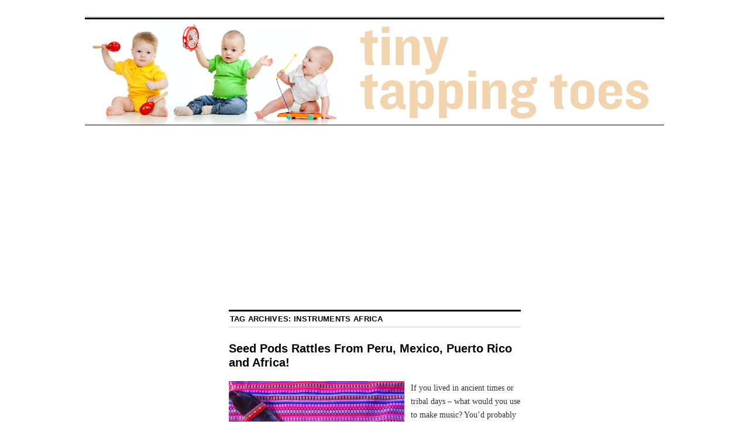

--- FILE ---
content_type: text/html; charset=utf-8
request_url: https://www.tinytappingtoes.com/tag/instruments-africa/
body_size: 8701
content:
<!DOCTYPE html>
<!--[if IE 6]>
<html id="ie6" lang="en-US">
<![endif]-->
<!--[if IE 8]>
<html id="ie8" lang="en-US">
<![endif]-->
<!--[if (!IE)]><!-->
<html lang="en-US">
<!--<![endif]-->

<head>
<div align="center">
<!-- banner for tiny tapping toes -->


 </div> 
<meta charset="UTF-8" />
<title>Instruments Africa | Tiny Tapping Toes</title>
<link rel="profile" href="https://gmpg.org/xfn/11" />
<link rel="pingback" href="/xmlrpc.php" />

<!-- All in One SEO Pack 2.2.6.2 by Michael Torbert of Semper Fi Web Design[635,680] -->
<meta name="keywords"  content="seed pod shakers,seed pod rattles,instruments peru,instruments mexico,instruments puerto rico,instruments africa,flame tree shakers,flamboyant tree shakers,pacay shakers,pacay tree,ancient instruments,global music,natural instruments,inca instruments,children’s musical instruments,daria,daria marmaluk-hajioannou,dariamusic,earth day activities,easiest instruments for children,easy instruments kids,unusual percussion,world music with daria" />

<link rel="canonical" href="/tag/instruments-africa/" />
<!-- /all in one seo pack -->
<link rel="alternate" type="application/rss+xml" title="Tiny Tapping Toes &raquo; Feed" href="/feed/" />
<link rel="alternate" type="application/rss+xml" title="Tiny Tapping Toes &raquo; Comments Feed" href="/comments/feed/" />
<link rel="alternate" type="application/rss+xml" title="Tiny Tapping Toes &raquo; instruments Africa Tag Feed" href="/tag/instruments-africa/feed/" />
<link rel='stylesheet' id='cnss_css-css'  href='/wp-content/plugins/easy-social-icons/css/cnss.css?ver=1.0' type='text/css' media='all' />
<link rel='stylesheet' id='coraline-css'  href='/wp-content/themes/coraline/style.css?ver=3.9.40' type='text/css' media='all' />
<link rel='stylesheet' id='A2A_SHARE_SAVE-css'  href='/wp-content/plugins/add-to-any/addtoany.min.css?ver=1.9' type='text/css' media='all' />
<script type='text/javascript' src='/wp-includes/js/jquery/jquery.js?ver=1.11.0'></script>
<script type='text/javascript' src='/wp-includes/js/jquery/jquery-migrate.min.js?ver=1.2.1'></script>
<script type='text/javascript' src='/wp-content/plugins/easy-social-icons/js/cnss.js?ver=1.0'></script>
<link rel="EditURI" type="application/rsd+xml" title="RSD" href="/xmlrpc.php?rsd" />
<link rel="wlwmanifest" type="application/wlwmanifest+xml" href="/wp-includes/wlwmanifest.xml" /> 

<style type="text/css">.addtoany_subscribe img{border:0;}</style>

<script type="text/javascript"><!--
var a2a_config=a2a_config||{},wpa2a={done:false,html_done:false,script_ready:false,script_load:function(){var a=document.createElement('script'),s=document.getElementsByTagName('script')[0];a.type='text/javascript';a.async=true;a.src='https://static.addtoany.com/menu/page.js';s.parentNode.insertBefore(a,s);wpa2a.script_load=function(){};},script_onready:function(){if(a2a.type=='page'){wpa2a.script_ready=true;if(wpa2a.html_done)wpa2a.init();}},init:function(){for(var i=0,el,target,targets=wpa2a.targets,length=targets.length;i<length;i++){el=document.getElementById('wpa2a_'+(i+1));target=targets[i];a2a_config.linkname=target.title;a2a_config.linkurl=target.url;if(el){a2a.init('page',{target:el});el.id='';}wpa2a.done=true;}wpa2a.targets=[];}};a2a_config.callbacks=a2a_config.callbacks||[];a2a_config.callbacks.push({ready:wpa2a.script_onready});
//--></script>
<!-- FAVHERO FAVICON START --><link rel="apple-touch-icon-precomposed" href=/wp-content/uploads/2014/02/favicon-152.png><meta name="msapplication-TileColor" content="#FFFFFF"><meta name="msapplication-TileImage" content="http://www.tinytappingtoes.com/wp-content/uploads/2014/02/favicon-144.png"><!-- For iPhone with high-resolution Retina display running iOS ≥ 7: --><link rel="apple-touch-icon-precomposed" sizes="120x120" href="/wp-content/uploads/2014/02/favicon-120.png"><!-- For first- and second-generation iPad: --><link rel="apple-touch-icon-precomposed" sizes="72x72" href="/wp-content/uploads/2014/02/favicon-72.png"><!-- For non-Retina iPhone, iPod Touch, and Android 2.1+ devices: --><link rel="apple-touch-icon-precomposed" href="/wp-content/uploads/2014/02/favicon-57.png"><!-- FAVHERO FAVICON START -->
<!-- Simple Google Analytics Begin -->

				<script type="text/javascript">

					(function($) {
						
						// Type de fichiers télechargeable						
						var filetypes = /\.(zip|exe|dmg|pdf|doc.*|xls.*|ppt.*|mp3|txt|rar|wma|mov|avi|wmv|flv|wav)$/i ;
						var baseHref = '' ;

						if ($('base').attr('href') != undefined) baseHref = $('base').attr('href') ;
				 
				 		// On ajoute un event sur toutes les balises 'a' de la page
						$('a').on('click', function(event) {

							var el = $(this) ;
							var track = true ;
							var href = (typeof(el.attr('href')) != 'undefined' ) ? el.attr('href') :"" ;
							var isThisDomain = href.match(document.domain.split('.').reverse()[1] + '.' + document.domain.split('.').reverse()[0]) ;

							if (!href.match(/^javascript:/i)) {
								var elEv = []; elEv.value=0, elEv.non_i=false ;
								if (href.match(/^mailto\:/i)) {
									elEv.category = "email" ;
									elEv.action = "click" ;
									elEv.label = href.replace(/^mailto\:/i, '') ;
									elEv.loc = href ;
								}
								else if (href.match(filetypes)) {
									var extension = (/[.]/.exec(href)) ? /[^.]+$/.exec(href) : undefined ;
									elEv.category = "download" ;
									elEv.action = "click-" + extension[0] ;
									elEv.label = href.replace(/ /g,"-") ;
									elEv.loc = baseHref + href ;
								}
								else if (href.match(/^https?\:/i) && !isThisDomain) {
									elEv.category = "external" ;
									elEv.action = "click" ;
									elEv.label = href.replace(/^https?\:\/\//i, '') ;
									elEv.non_i = true;  
									elEv.loc = href ;
								}
								else if (href.match(/^tel\:/i)) {
									elEv.category = "telephone" ;
									elEv.action = "click" ;
									elEv.label = href.replace(/^tel\:/i, '') ;
									elEv.loc = href ;
								}
								else track = false ;

								if (track) {
									_gaq.push(['_trackEvent', elEv.category.toLowerCase(), elEv.action.toLowerCase(), elEv.label.toLowerCase(), elEv.value, elEv.non_i]) ;
									if (el.attr('target') == undefined || el.attr('target').toLowerCase() != '_blank') {
										setTimeout(function() { location.href = elEv.loc; }, 400) ;
										return false ;
									}
								}
							}

						}) ;

					})(jQuery) ;

				</script>

			
<!-- Simple Google Analytics End -->

<script type='text/javascript' src='/wp-content/plugins/wp-spamshield/js/jscripts.php'></script> 
<link rel="apple-touch-icon" href="/wp-content/uploads/2014/02/TTT-Favicon22.png" />	<style type="text/css">
			#site-title,
		#site-description {
			position: absolute;
			left: -9000px;
		}
		</style>
	<style type="text/css" id="custom-background-css">
body.custom-background { background-color: #ffffff; }
</style>
<script async src="https://pagead2.googlesyndication.com/pagead/js/adsbygoogle.js?client=ca-pub-2353200191867570"
     crossorigin="anonymous"></script></head>
<script type="text/javascript">
(function(d, s) {
    var js, tjs = d.getElementsByTagName(s)[0];
    js = d.createElement(s);
    js.type = 'text/javascript';
    js.async = true;
    js.src = 'http://www.teacherspayteachers.com/widgets/get/4690';
    tjs.parentNode.insertBefore(js, tjs);
})(document, 'script');
</script>
<body class="archive tag tag-instruments-africa tag-1240 custom-background three-column sidebar-content-sidebar">
<div id="container" class="hfeed contain">
	<div id="header">
		<div id="masthead" role="banner">
						<div id="site-title">
				<span>
					<a href="/" title="Tiny Tapping Toes" rel="home">Tiny Tapping Toes</a>
				</span>
			</div>
			<div id="site-description"></div>
		</div><!-- #masthead -->

		<div id="access" role="navigation">
		  			<div class="skip-link screen-reader-text"><a href="#content" title="Skip to content">Skip to content</a></div>
								</div><!-- #access -->

		<div id="branding">
						<a href="/">
									<img src="/wp-content/uploads/2014/01/cropped-cropped-cropped-TTT-Banner.png" width="990" height="180" alt="" />
							</a>
					</div><!-- #branding -->
	<div style="text-align:center; margin:0 auto;">
	<script async src="https://pagead2.googlesyndication.com/pagead/js/adsbygoogle.js?client=ca-pub-2353200191867570"
	crossorigin="anonymous"></script>
	<!-- all -->
	<ins class="adsbygoogle"
	style="display:block;background-color:transparent"
	data-ad-client="ca-pub-2353200191867570"
	data-ad-slot="8211725024"
	data-ad-format="auto"
	data-full-width-responsive="true"></ins>
	<script>
	(adsbygoogle = window.adsbygoogle || []).push({});
	</script>
</div></div><!-- #header -->

	<div id="content-box">

<div id="content-container">
	<div id="content" role="main">

		<h1 class="page-title">Tag Archives: <span>instruments Africa</span></h1>

		




			<div id="post-2785" class="post-2785 post type-post status-publish format-standard hentry category-african-music category-early-learning-with-music category-ecologynature category-first-instruments category-homeschool-musical-fun category-simple-instruments tag-ancient-instruments tag-childrens-musical-instruments tag-daria tag-daria-marmaluk-hajioannou tag-dariamusic tag-earth-day-activities tag-easiest-instruments-for-children tag-easy-instruments-kids tag-flamboyant-tree-shakers tag-flame-tree-shakers tag-global-music tag-inca-instruments tag-instruments-africa tag-instruments-mexico tag-instruments-peru tag-instruments-puerto-rico tag-natural-instruments tag-pacay-shakers tag-pacay-tree tag-seed-pod-rattles tag-seed-pod-shakers tag-unusual-percussion tag-world-music-with-daria">
			<h2 class="entry-title"><a href="/early-learning-with-music/seed-pods-rattles-from-peru-mexico-puerto-rico-and-africa/" rel="bookmark">Seed Pods Rattles From Peru, Mexico, Puerto Rico and Africa!</a></h2>

			<!-- .entry-meta -->

				<div class="entry-content">
				<p><a href="/wp-content/uploads/2017/06/pacay-shaker-on-lliqlla-.jpg"><img class="alignleft size-medium wp-image-2792" src="/wp-content/uploads/2017/06/pacay-shaker-on-lliqlla--300x238.jpg" alt="pacay shaker on lliqlla" width="300" height="238" /></a>If you lived in ancient times or tribal days – what would you use to make music? You’d probably look around you for sticks, stones, bones or even seed pods that fell from trees! These would make excellent percussion and if you’re lucky enough to live in a tropical region, there are several trees that actually grow very cool seed pod rattles such as the pacay shaker seen on the colorful Peruvian cloth above.  You can learn more about seed pod trees here or in the more detailed links below.</p>
<p><strong>The Pacay “Ice Cream” Tree </strong></p>
<p>Isn’t that a cool name for a tree? The tall and lovely pacay tree got this name because the soft white pulp between the seeds in the seed pods is delicious and a <a href="/wp-content/uploads/2017/06/pacay-fruit-ripe-.png"><img class="alignright size-medium wp-image-2790" src="/wp-content/uploads/2017/06/pacay-fruit-ripe--300x184.png" alt="pacay fruit - ripe" width="300" height="184" /></a>favorite among kids dating back to the Incan times in South America. In fact, the earliest story of this seed pod comes from when the Spanish invaded South America and the last Inca gave a basket of pacay seed pods to Pizzaro as a gift. Now grown as shade trees near coffee plantations in Peru, this giant 60 foot tree is also found throughout Central America and the beans (seeds) are eaten as well. In Mexico, the beans inside the seed pods are roasted and served on the streets as a snack!</p>
<p><strong>The Flame or </strong><strong>Flamboyant </strong><strong>Tree </strong></p>
<p>Although the seed pods to this tree appear similar to the pacay shakers, the trees <a href="/wp-content/uploads/2017/06/flame-tree-.png"><img class="alignleft size-full wp-image-2788" src="/wp-content/uploads/2017/06/flame-tree-.png" alt="flame tree" width="219" height="160" /></a>they come from are really different. The flamboyant tree is native to Africa but found throughout tropical regions around the world.  In some locations, such as Puerto Rico, it&#8217;s a beloved and iconic image seem in everything from photos to folk art!</p><div style="text-align:center; margin:0 auto;">
	<script async src="https://pagead2.googlesyndication.com/pagead/js/adsbygoogle.js?client=ca-pub-2353200191867570"
	crossorigin="anonymous"></script>
	<!-- all -->
	<ins class="adsbygoogle"
	style="display:block;background-color:transparent"
	data-ad-client="ca-pub-2353200191867570"
	data-ad-slot="8211725024"
	data-ad-format="auto"
	data-full-width-responsive="true"></ins>
	<script>
	(adsbygoogle = window.adsbygoogle || []).push({});
	</script>
</div>
<p>The tree itself is ornamental, smaller in size, has fern-like leaves and bright, beautiful red flowers so it’s easy to see how it got it’s name. Although the seeds here are not edible, the seed pods still make nice natural percussion instruments to use as shakers.</p>
<p><strong>How Do You Make A Seed Pod Shaker? </strong></p>
<p>That’s a trick question &#8211; you don’t! They work as rattles directly from the tree. Well, when dried, of course. If you’re in an area where these trees grow you’ll probably find seed pods that have fallen and are hard, dry and brown in color. At that point, pick them up and shake them and they are instant rattles!</p>
<p>Will each seed pod sound the same? Try several and see for yourselves!</p>
<p><strong><a href="/wp-content/uploads/2017/06/Pacay-Shaker-in-Josefs-Hand-.jpg"><img class="alignright size-medium wp-image-2791" src="/wp-content/uploads/2017/06/Pacay-Shaker-in-Josefs-Hand--300x158.jpg" alt="Pacay Shaker in Josef's Hand" width="300" height="158" /></a>How Do You Play One? </strong></p><div style="text-align:center; margin:0 auto;">
	<script async src="https://pagead2.googlesyndication.com/pagead/js/adsbygoogle.js?client=ca-pub-2353200191867570"
	crossorigin="anonymous"></script>
	<!-- all -->
	<ins class="adsbygoogle"
	style="display:block;background-color:transparent"
	data-ad-client="ca-pub-2353200191867570"
	data-ad-slot="8211725024"
	data-ad-format="auto"
	data-full-width-responsive="true"></ins>
	<script>
	(adsbygoogle = window.adsbygoogle || []).push({});
	</script>
</div>
<p>Although this is a really basic and simple instrument, there are several ways to get different sounds from a seed pod rattle. Try any of these:</p>
<ul>
<li>Rattle it back and forth or up and down.</li>
<li>Rattle it slowly then build up a crescendo.</li>
<li>Hold it in one hand and tap it against the other.</li>
<li>March or dance while shaking it, letting the beat become part of your movement or music!</li>
</ul>
<p><span style="text-decoration: underline;"><strong>Links and Resources</strong></span></p>
<p>Lost Crops of the Incas: Little-Known Plants of the Andes with Promise for Worldwide Cultivation <a href="https://www.nap.edu/read/1398/chapter/33#284">https://www.nap.edu/read/1398/chapter/33#284</a></p>
<p>The Flame or Flambouyant Tree &#8211; <a href="https://en.m.wikipedia.org/wiki/Delonix_regia">https://en.m.wikipedia.org/wiki/Delonix_regia</a></p>
<p>The Flamboyant Tree: A Puerto Rico Icon: <a href="http://caribbeantrading.com">http://caribbeantrading.com</a>/the-flamboyant-tree-a-puerto-rico-icon/</p><div style="text-align:center; margin:0 auto;">
	<script async src="https://pagead2.googlesyndication.com/pagead/js/adsbygoogle.js?client=ca-pub-2353200191867570"
	crossorigin="anonymous"></script>
	<!-- all -->
	<ins class="adsbygoogle"
	style="display:block;background-color:transparent"
	data-ad-client="ca-pub-2353200191867570"
	data-ad-slot="8211725024"
	data-ad-format="auto"
	data-full-width-responsive="true"></ins>
	<script>
	(adsbygoogle = window.adsbygoogle || []).push({});
	</script>
</div>
<p>Pacay: A Tree, a Fruit, a Bean, and a Musical Instrument &#8211; <a href="http://kidworldcitizen.org/2013/10/21/pacay-tree-fruit-bean-musical-instrument/">http://kidworldcitizen.org/2013/10/21/pacay-tree-fruit-bean-musical-instrument/</a></p>
<div class="addtoany_share_save_container addtoany_content_bottom"><div class="a2a_kit addtoany_list a2a_target" id="wpa2a_1"><a class="a2a_button_facebook" href="https://www.addtoany.com/add_to/facebook?linkurl=https%3A%2F%2Fwww.tinytappingtoes.com%2Fearly-learning-with-music%2Fseed-pods-rattles-from-peru-mexico-puerto-rico-and-africa%2F&amp;linkname=Seed%20Pods%20Rattles%20From%20Peru%2C%20Mexico%2C%20Puerto%20Rico%20and%20Africa%21" title="Facebook" rel="nofollow" target="_blank"><img src="/wp-content/plugins/add-to-any/icons/facebook.png" width="16" height="16" alt="Facebook"/></a><a class="a2a_button_twitter" href="https://www.addtoany.com/add_to/twitter?linkurl=https%3A%2F%2Fwww.tinytappingtoes.com%2Fearly-learning-with-music%2Fseed-pods-rattles-from-peru-mexico-puerto-rico-and-africa%2F&amp;linkname=Seed%20Pods%20Rattles%20From%20Peru%2C%20Mexico%2C%20Puerto%20Rico%20and%20Africa%21" title="Twitter" rel="nofollow" target="_blank"><img src="/wp-content/plugins/add-to-any/icons/twitter.png" width="16" height="16" alt="Twitter"/></a><a class="a2a_button_google_plus" href="https://www.addtoany.com/add_to/google_plus?linkurl=https%3A%2F%2Fwww.tinytappingtoes.com%2Fearly-learning-with-music%2Fseed-pods-rattles-from-peru-mexico-puerto-rico-and-africa%2F&amp;linkname=Seed%20Pods%20Rattles%20From%20Peru%2C%20Mexico%2C%20Puerto%20Rico%20and%20Africa%21" title="Google+" rel="nofollow" target="_blank"><img src="/wp-content/plugins/add-to-any/icons/google_plus.png" width="16" height="16" alt="Google+"/></a><a class="a2a_dd addtoany_share_save" href="https://www.addtoany.com/share_save" style="background:url(/wp-content/plugins/add-to-any/favicon.png) no-repeat scroll 4px 0px;padding:0 0 0 25px;display:inline-block;height:16px;vertical-align:middle"><span>Share</span></a>
<script type="text/javascript"><!--
wpa2a.script_load();
//--></script>
</div></div>							</div><!-- .entry-content -->
	
			<div class="entry-info">
					<p class="comments-link"><a href="/early-learning-with-music/seed-pods-rattles-from-peru-mexico-puerto-rico-and-africa/#respond" title="Comment on Seed Pods Rattles From Peru, Mexico, Puerto Rico and Africa!">&rarr; Leave a comment</a></p>
									<p class="cat-links">
						<span class="entry-info-prep entry-info-prep-cat-links">Posted in</span> <a href="/category/african-music/" title="View all posts in African Music" rel="category tag">African Music</a>, <a href="/category/early-learning-with-music/" title="View all posts in Early Learning With Music" rel="category tag">Early Learning With Music</a>, <a href="/category/ecologynature/" title="View all posts in Ecology/Nature" rel="category tag">Ecology/Nature</a>, <a href="/category/first-instruments/" title="View all posts in First Instruments" rel="category tag">First Instruments</a>, <a href="/category/homeschool-musical-fun/" title="View all posts in Homeschool Musical Fun" rel="category tag">Homeschool Musical Fun</a>, <a href="/category/simple-instruments/" title="View all posts in Simple Instruments" rel="category tag">Simple Instruments</a>					</p>
													<p class="tag-links">
						<span class="entry-info-prep entry-info-prep-tag-links">Tagged</span> <a href="/tag/ancient-instruments/" rel="tag">ancient instruments</a>, <a href="/tag/childrens-musical-instruments/" rel="tag">children’s musical instruments</a>, <a href="/tag/daria/" rel="tag">Daria</a>, <a href="/tag/daria-marmaluk-hajioannou/" rel="tag">Daria Marmaluk-Hajioannou</a>, <a href="/tag/dariamusic/" rel="tag">dariamusic</a>, <a href="/tag/earth-day-activities/" rel="tag">Earth Day activities</a>, <a href="/tag/easiest-instruments-for-children/" rel="tag">Easiest Instruments For Children</a>, <a href="/tag/easy-instruments-kids/" rel="tag">Easy Instruments kids</a>, <a href="/tag/flamboyant-tree-shakers/" rel="tag">flamboyant tree shakers</a>, <a href="/tag/flame-tree-shakers/" rel="tag">flame tree shakers</a>, <a href="/tag/global-music/" rel="tag">global music</a>, <a href="/tag/inca-instruments/" rel="tag">Inca instruments</a>, <a href="/tag/instruments-africa/" rel="tag">instruments Africa</a>, <a href="/tag/instruments-mexico/" rel="tag">instruments Mexico</a>, <a href="/tag/instruments-peru/" rel="tag">instruments Peru</a>, <a href="/tag/instruments-puerto-rico/" rel="tag">instruments Puerto Rico</a>, <a href="/tag/natural-instruments/" rel="tag">natural instruments</a>, <a href="/tag/pacay-shakers/" rel="tag">pacay shakers</a>, <a href="/tag/pacay-tree/" rel="tag">pacay tree</a>, <a href="/tag/seed-pod-rattles/" rel="tag">Seed pod rattles</a>, <a href="/tag/seed-pod-shakers/" rel="tag">Seed pod shakers</a>, <a href="/tag/unusual-percussion/" rel="tag">unusual percussion</a>, <a href="/tag/world-music-with-daria/" rel="tag">world music with daria</a>					</p>
											</div><!-- .entry-info -->
		</div><!-- #post-## -->

		
	

	</div><!-- #content -->
</div><!-- #content-container -->


		
		<div id="primary" class="widget-area" role="complementary">
					<ul class="xoxo"><div style="text-align:center; margin:0 auto;">
	<script async src="https://pagead2.googlesyndication.com/pagead/js/adsbygoogle.js?client=ca-pub-2353200191867570"
	crossorigin="anonymous"></script>
	<!-- all -->
	<ins class="adsbygoogle"
	style="display:block;background-color:transparent"
	data-ad-client="ca-pub-2353200191867570"
	data-ad-slot="8211725024"
	data-ad-format="auto"
	data-full-width-responsive="true"></ins>
	<script>
	(adsbygoogle = window.adsbygoogle || []).push({});
	</script>
</div><div style="text-align:center; margin:0 auto;">
	<script async src="https://pagead2.googlesyndication.com/pagead/js/adsbygoogle.js?client=ca-pub-2353200191867570"
	crossorigin="anonymous"></script>
	<!-- all -->
	<ins class="adsbygoogle"
	style="display:block;background-color:transparent"
	data-ad-client="ca-pub-2353200191867570"
	data-ad-slot="8211725024"
	data-ad-format="auto"
	data-full-width-responsive="true"></ins>
	<script>
	(adsbygoogle = window.adsbygoogle || []).push({});
	</script>
</div>

			<li id="categories-2" class="widget-container widget_categories"><h3 class="widget-title">Categories</h3>		<ul>
	<li class="cat-item cat-item-1"><a href="/">Home</a></li>
<li class="cat-item cat-item-451"><a href="/category/african-music/" title="View all posts filed under African Music">African Music</a>
</li>
	<li class="cat-item cat-item-650"><a href="/category/annoying-songs-2/" title="View all posts filed under Annoying Songs">Annoying Songs</a>
</li>
	<li class="cat-item cat-item-484"><a href="/category/australian-music/" title="View all posts filed under Australian Music">Australian Music</a>
</li>
	<li class="cat-item cat-item-3"><a href="/category/babies-and-music/" title="View all posts filed under Babies and Music">Babies and Music</a>
</li>
	<li class="cat-item cat-item-453"><a href="/category/celtic-music/" title="View all posts filed under Celtic Music">Celtic Music</a>
</li>
	<li class="cat-item cat-item-4"><a href="/category/chinese-mandarin/" title="View all posts filed under Chinese (Mandarin)">Chinese (Mandarin)</a>
</li>
	<li class="cat-item cat-item-5"><a href="/category/classroom-music/" title="View all posts filed under Classroom Music">Classroom Music</a>
</li>
	<li class="cat-item cat-item-6"><a href="/category/early-learning-with-music/" title="View all posts filed under Early Learning With Music">Early Learning With Music</a>
</li>
	<li class="cat-item cat-item-7"><a href="/category/ecologynature/" title="View all posts filed under Ecology/Nature">Ecology/Nature</a>
</li>
	<li class="cat-item cat-item-10"><a href="/category/family-fun-2/" title="View all posts filed under Family Fun">Family Fun</a>
</li>
	<li class="cat-item cat-item-11"><a href="/category/favorite-songs/" title="View all posts filed under Favorite Songs">Favorite Songs</a>
</li>
	<li class="cat-item cat-item-448"><a href="/category/first-instruments/" title="View all posts filed under First Instruments">First Instruments</a>
</li>
	<li class="cat-item cat-item-154"><a href="/category/halloween/" title="View all posts filed under Halloween">Halloween</a>
</li>
	<li class="cat-item cat-item-436"><a href="/category/hawaiian-music/" title="View all posts filed under Hawaiian Music">Hawaiian Music</a>
</li>
	<li class="cat-item cat-item-450"><a href="/category/hispanic-music/" title="View all posts filed under Hispanic Music">Hispanic Music</a>
</li>
	<li class="cat-item cat-item-12"><a href="/category/holiday-songs/" title="View all posts filed under Holiday Songs">Holiday Songs</a>
</li>
	<li class="cat-item cat-item-449"><a href="/category/homeschool-musical-fun/" title="View all posts filed under Homeschool Musical Fun">Homeschool Musical Fun</a>
</li>
	<li class="cat-item cat-item-13"><a href="/category/india/" title="View all posts filed under India">India</a>
</li>
	<li class="cat-item cat-item-14"><a href="/category/inspirational-music/" title="View all posts filed under Inspirational Music">Inspirational Music</a>
</li>
	<li class="cat-item cat-item-562"><a href="/category/kids-songs-in-german/" title="View all posts filed under Kids Songs In German">Kids Songs In German</a>
</li>
	<li class="cat-item cat-item-15"><a href="/category/multicultural-music-2/" title="View all posts filed under Multicultural Music">Multicultural Music</a>
</li>
	<li class="cat-item cat-item-816"><a href="/category/music-and-community/" title="View all posts filed under Music And Community">Music And Community</a>
</li>
	<li class="cat-item cat-item-455"><a href="/category/music-and-hearing/" title="View all posts filed under Music and Hearing">Music and Hearing</a>
</li>
	<li class="cat-item cat-item-447"><a href="/category/musical-crafts-2/" title="View all posts filed under Musical Crafts">Musical Crafts</a>
</li>
	<li class="cat-item cat-item-452"><a href="/category/native-american-music-2/" title="View all posts filed under Native American Music">Native American Music</a>
</li>
	<li class="cat-item cat-item-17"><a href="/category/silly-songs-2/" title="View all posts filed under Silly Songs">Silly Songs</a>
</li>
	<li class="cat-item cat-item-18"><a href="/category/simple-instruments/" title="View all posts filed under Simple Instruments">Simple Instruments</a>
</li>
	<li class="cat-item cat-item-19"><a href="/category/special-needskids-of-all-abilities/" title="View all posts filed under Special Needs/Kids of All Abilities">Special Needs/Kids of All Abilities</a>
</li>
	<li class="cat-item cat-item-1"><a href="/category/uncategorized/" title="View all posts filed under Uncategorized">Uncategorized</a>
</li>
		</ul>
</li>			</ul>
		</div><!-- #primary .widget-area -->

				<div id="secondary" class="widget-area" role="complementary">
			<ul class="xoxo"><div style="text-align:center; margin:0 auto;">
	<script async src="https://pagead2.googlesyndication.com/pagead/js/adsbygoogle.js?client=ca-pub-2353200191867570"
	crossorigin="anonymous"></script>
	<!-- all -->
	<ins class="adsbygoogle"
	style="display:block;background-color:transparent"
	data-ad-client="ca-pub-2353200191867570"
	data-ad-slot="8211725024"
	data-ad-format="auto"
	data-full-width-responsive="true"></ins>
	<script>
	(adsbygoogle = window.adsbygoogle || []).push({});
	</script>
</div>
			<li id="text-2" class="widget-container widget_text">			<div class="textwidget"><div id="tpt-widget"></div></div>
		</li>		<li id="recent-posts-2" class="widget-container widget_recent_entries">		<h3 class="widget-title">Recent Posts</h3>		<ul>
					<li>
				<a href="/early-learning-with-music/18-musical-freebies-for-hispanic-heritage-month/">18 Musical Freebies for Hispanic Heritage Month</a>
						</li>
					<li>
				<a href="/uncategorized/all-about-the-jaw-harp/">All About The Jaw Harp</a>
						</li>
					<li>
				<a href="/early-learning-with-music/remote-learning-watch-moana-then-try-musical-crafts-and-activities/">Remote Learning&#8230;Watch Moana, Then Try Musical Crafts And Activities!</a>
						</li>
					<li>
				<a href="/uncategorized/playing-river-rocks-as-an-instrument-hawaiian-iliile/">Playing River Rocks As An Instrument – Hawaiian `ili`ile</a>
						</li>
					<li>
				<a href="/chinese-mandarin/tips-for-learning-holdays-songs-in-non-english-languages/">Tips For Learning Holdays Songs In Non-English Languages</a>
						</li>
				</ul>
		</li>			</ul>
		</div><!-- #secondary .widget-area -->
		
			</div><!-- #content-box -->

	<div id="footer" role="contentinfo">
		
		<div id="colophon">
<!--footer copy-->
</div><!-- #colophon -->
	</div><!-- #footer -->

</div><!-- #container -->


<script type="text/javascript"><!--
wpa2a.targets=[
{title:'Seed Pods Rattles From Peru, Mexico, Puerto Rico and Africa!',url:'https://www.tinytappingtoes.com/early-learning-with-music/seed-pods-rattles-from-peru-mexico-puerto-rico-and-africa/'}];
wpa2a.html_done=true;if(wpa2a.script_ready&&!wpa2a.done)wpa2a.init();wpa2a.script_load();
//--></script>
<script type="text/javascript" src="/wp-content/plugins/what-would-seth-godin-do/jquery.cookie.js"></script>
<script type="text/javascript">
    jQuery(document).ready(function() {
        var count;
        if ( !jQuery.cookie('wwsgd_visits') ) {
            count = 1;
        }
        else {
            count = parseInt(jQuery.cookie('wwsgd_visits'), 10) + 1;
        }
        jQuery.cookie('wwsgd_visits', count, { expires: 365, path: "/" });

        if ( count <= 5 ) {
            jQuery(".wwsgd").show();
        }
    });
</script>

<script type='text/javascript'>
// <![CDATA[
r3f5x9JS=escape(document['referrer']);
hf4N='f63e05ce2aacc89d037c05986d6b5d5a';
hf4V='93ebcb3b0f057a6253daf8c29930b3df';
jQuery(document).ready(function($){$("#commentform, #registerform, #wpss_contact_form, .wpcf7-form, .gform_wrapper form, #buddypress #signup_form").append("<input type='hidden' name='r3f5x9JS' value='"+r3f5x9JS+"' /><input type='hidden' name='"+hf4N+"' value='"+hf4V+"' />")});
// ]]>
</script> 
<script type='text/javascript' src='/wp-includes/js/jquery/ui/jquery.ui.core.min.js?ver=1.10.4'></script>
<script type='text/javascript' src='/wp-includes/js/jquery/ui/jquery.ui.widget.min.js?ver=1.10.4'></script>
<script type='text/javascript' src='/wp-includes/js/jquery/ui/jquery.ui.mouse.min.js?ver=1.10.4'></script>
<script type='text/javascript' src='/wp-includes/js/jquery/ui/jquery.ui.sortable.min.js?ver=1.10.4'></script>
<script type='text/javascript' src='/wp-content/plugins/wp-spamshield/js/jscripts-ftr-min.js'></script>
<!--LiveInternet counter--><script type="text/javascript">
document.write("<a href='//www.liveinternet.ru/click' "+
"target=_blank><img src='//counter.yadro.ru/hit?t26.1;r"+
escape(document.referrer)+((typeof(screen)=="undefined")?"":
";s"+screen.width+"*"+screen.height+"*"+(screen.colorDepth?
screen.colorDepth:screen.pixelDepth))+";u"+escape(document.URL)+
";h"+escape(document.title.substring(0,150))+";"+Math.random()+
"' alt='' title='LiveInternet: показано число посетителей за"+
" сегодня' "+
"border='0' width='88' height='15'><\/a>")
</script><!--/LiveInternet-->
<script defer src="https://static.cloudflareinsights.com/beacon.min.js/vcd15cbe7772f49c399c6a5babf22c1241717689176015" integrity="sha512-ZpsOmlRQV6y907TI0dKBHq9Md29nnaEIPlkf84rnaERnq6zvWvPUqr2ft8M1aS28oN72PdrCzSjY4U6VaAw1EQ==" data-cf-beacon='{"version":"2024.11.0","token":"5f0fa8490ce344f3a20ced3236bb5c2c","r":1,"server_timing":{"name":{"cfCacheStatus":true,"cfEdge":true,"cfExtPri":true,"cfL4":true,"cfOrigin":true,"cfSpeedBrain":true},"location_startswith":null}}' crossorigin="anonymous"></script>
</body>
</html>

--- FILE ---
content_type: text/html; charset=utf-8
request_url: https://www.google.com/recaptcha/api2/aframe
body_size: 266
content:
<!DOCTYPE HTML><html><head><meta http-equiv="content-type" content="text/html; charset=UTF-8"></head><body><script nonce="y6gSo2njNrNupkmrEcWKOA">/** Anti-fraud and anti-abuse applications only. See google.com/recaptcha */ try{var clients={'sodar':'https://pagead2.googlesyndication.com/pagead/sodar?'};window.addEventListener("message",function(a){try{if(a.source===window.parent){var b=JSON.parse(a.data);var c=clients[b['id']];if(c){var d=document.createElement('img');d.src=c+b['params']+'&rc='+(localStorage.getItem("rc::a")?sessionStorage.getItem("rc::b"):"");window.document.body.appendChild(d);sessionStorage.setItem("rc::e",parseInt(sessionStorage.getItem("rc::e")||0)+1);localStorage.setItem("rc::h",'1769791720230');}}}catch(b){}});window.parent.postMessage("_grecaptcha_ready", "*");}catch(b){}</script></body></html>